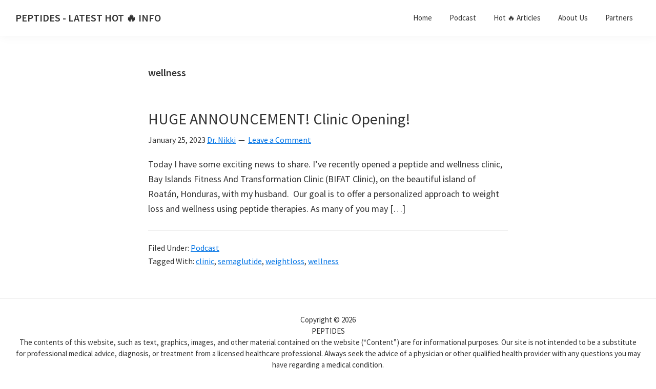

--- FILE ---
content_type: text/html; charset=utf-8
request_url: https://www.google.com/recaptcha/api2/aframe
body_size: 265
content:
<!DOCTYPE HTML><html><head><meta http-equiv="content-type" content="text/html; charset=UTF-8"></head><body><script nonce="N_3eyI5gVKutHc1rLjp1ng">/** Anti-fraud and anti-abuse applications only. See google.com/recaptcha */ try{var clients={'sodar':'https://pagead2.googlesyndication.com/pagead/sodar?'};window.addEventListener("message",function(a){try{if(a.source===window.parent){var b=JSON.parse(a.data);var c=clients[b['id']];if(c){var d=document.createElement('img');d.src=c+b['params']+'&rc='+(localStorage.getItem("rc::a")?sessionStorage.getItem("rc::b"):"");window.document.body.appendChild(d);sessionStorage.setItem("rc::e",parseInt(sessionStorage.getItem("rc::e")||0)+1);localStorage.setItem("rc::h",'1768971580426');}}}catch(b){}});window.parent.postMessage("_grecaptcha_ready", "*");}catch(b){}</script></body></html>